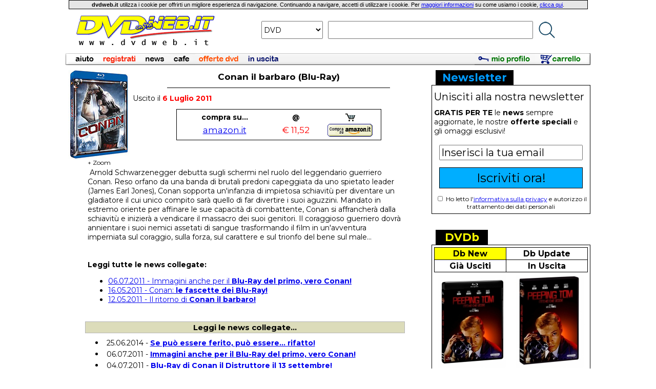

--- FILE ---
content_type: text/html
request_url: https://www.dvdweb.it/Scheda_DVD/001806BD/Conan_il_barbaro_Blu_Ray.html
body_size: 47198
content:
<html><head><meta http-equiv="content-type" content="text/html; charset=iso-8859-1"><title>Conan il barbaro (Blu-Ray) DVD - DVDWeb.IT</title><meta name="GENERATOR" content="EditPlus & BBEdit"><meta name="description" content="Conan il barbaro (Blu-Ray) - Arnold Schwarzenegger debutta sugli schermi nel ruolo del leggendario guerriero Conan. Reso orfano da una banda di brutali"><link rel="stylesheet" href="https://www.dvdweb.it/dvdweb.tyj.css" type="text/css"><link rel="SHORTCUT ICON" href="https://www.dvdweb.it/images/dw_1.gif"><script type="text/javascript">var _gaq = _gaq || [];_gaq.push(['_setAccount', 'UA-608153-1']);_gaq.push(['_trackPageview']);(function() {var ga = document.createElement('script'); ga.type = 'text/javascript'; ga.async = true;ga.src = ('https:' == document.location.protocol ? 'https://ssl' : 'http://www') + '.google-analytics.com/ga.js';var s = document.getElementsByTagName('script')[0]; s.parentNode.insertBefore(ga, s);})();</script></head><body style="margin-top: 0px;"><table style="table-layout:fixed" cellpadding="0" cellspacing="0" border="0" width="1024" align="center"><tr><td width="1024" align="center"><table width="99%" cellspacing="1" cellpadding="2" bgcolor="#000000"><tr><td width="100%" bgcolor="#E6E6E6" align="center"><font class="regular"><b>dvdweb.it</b> utilizza i cookie per offrirti un migliore esperienza di navigazione. Continuando a navigare, accetti di utilizzare i cookie. Per <a href="index.mvc?Cookies">maggiori informazioni</a> su come usiamo i cookie, <a href="index.mvc?Cookies">clicca qui</a>.</font></td></tr></table></td></tr><tr><td width="1024" align="center"><table align="center" cellspacing="0" cellpadding="10" border="0"><tr><td width="300" align="center"><a href="https://www.dvdweb.it"><img src="https://www.dvdweb.it/images/logo_trasparente_9_print.gif" border="0"></a></td><form action="https://www.dvdweb.it/index.mvc?Ricerca_TITA_2" method="post" name="ricercadvdwebnavi"><input type="hidden" name="loc_ricerca" value="barra_navigazione"><td width="724" align="center"><table cellspacing="0" cellpadding="5" border="0" valign="center"><tr><td><select class="ricercaSelectMt16" name="supporto" size="1"><option value="DVD" selected>DVD<option value="BRD" >BLU-RAY<option value="TITO" >TIT. ORIG.<option value="CRDR" >REGISTA<option value="CRWR" >SCRITTORE<option value="CRAC" >ATTORE<option value="NEWS" >NEWS</select></td><td><input class="ricercaInputMt16" type="text" name="titolo"></td><td><input type="image" name="Go!" alt="Go!" src="https://www.dvdweb.it/images/dvdweb_lente_blu_small.png" border="0"></td></tr></table></td></form></tr></table></td></tr><tr><td width="1024" colspan="2"><img src="https://www.dvdweb.it/images/blank.gif" height="5" width="1"></td></tr><tr><td width="1024" colspan="2" align="center"><font class="small"><table width="1024" border="0" cellspacing="0" cellpadding="0"><tr><td><a href="https://www.dvdweb.it/index.mvc?Condizioni"><img src="https://www.dvdweb.it/images/barra/aiuto.jpg" border="0"></a><a href="https://www.dvdweb.it/index.mvc?Insert_New_Cliente_Step_0"><img src="https://www.dvdweb.it/images/barra/registrati.jpg" border="0"></a><a href="https://www.dvdweb.it/index.mvc?Blog" ><img src="https://www.dvdweb.it/images/barra/news.jpg" border="0"></a><a href="https://www.dvdweb.it/index.mvc?Browse_Cafe"><img src="https://www.dvdweb.it/images/barra/cafe.jpg" border="0"></a><a href="https://www.dvdweb.it/index.mvc?Browse_Promo"><img src="https://www.dvdweb.it/images/barra/offertedvd.jpg" border="0"></a><a href="https://www.dvdweb.it/index.mvc?Prossime_USC"><img src="https://www.dvdweb.it/images/barra/inuscita.jpg" border="0"></a><img src="https://www.dvdweb.it/images/blank_bg_bar.jpg" height="23" width="372"><a href="https://www.dvdweb.it/index.mvc?My_Account"><img src="https://www.dvdweb.it/images/barra/mioprofilo_roll.jpg" width="119" height="23" border="0"></a><a href="https://www.dvdweb.it/index.mvc?View_CART"><img src="https://www.dvdweb.it/images/barra/carrello_roll.jpg" width="107" height="23" border="0"></a></td></tr></table></font></td></tr></table><img src="https://www.dvdweb.it/images/blank.gif" height="10"><br><table style="table-layout:fixed" align="center" width="1024" cellpadding="0" cellspacing="0" border="0"><tr><td width="700" valign="top"><table style="table-layout:fixed" width="700" border="0" cellpadding="0" cellspacing="0"><tr><td width="130" align="center" valign="center" rowspan="2"><font class="Mt12"><a OnMouseOver="displayLayer('block')" OnMouseOut="displayLayer('none')"><img src="https://www.dvdweb.it/cover_120/001806BD.jpg" width="120" border="0" alt="Conan il barbaro (Blu-Ray)"><br>+ Zoom</a></font></td><td width="1" valign="top"><font class="Mt12"><div id="layer450" style="display:none; width:412px; height:460px; position:absolute; background-color:white; top:10px; text-align:center; vertical-align:middle; border:1px solid rgb(0, 0, 0)"><img src="https://www.dvdweb.it/images/blank.gif" height="5" width="1"><br><img src="https://www.dvdweb.it/cover_450/001806BD.jpg"></div><script language="javascript">function displayLayer(valore) {document.getElementById('layer450').style.display = valore;}</script></font></td><td width="569" valign="top"><font class="Mt14"><table width="100%" cellspacing="1" cellpadding="2" border="0"><tr><td width="100%" align="center"><h1 class="Mt17"><b>Conan il barbaro (Blu-Ray)</b></h1><img src="https://www.dvdweb.it/images/black.gif" width="435" height="1"></td></tr></table><table border="0" cellspacing="0" cellpadding="0" border="0" width="100%"><tr><td width="320" valign="top"><font class="Mt14"><img src="https://www.dvdweb.it/images/blank.gif" height="8"><br>Uscito il <font color="#FF0000"><b>6 Luglio 2011</b></font><br><img src="https://www.dvdweb.it/images/blank.gif" width="1" height="12"><br><table width="400" cellspacing="1" cellpadding="4" border="0" bgcolor="#000000" align="center"><tr><td width="398" bgcolor="#FFFFFF"><table width="390" cellspacing="0" cellpadding="2" border="0"><tr><td width="182" align="center"><font class="Mt14"><b>compra su...</b></font></td><td width="100" align="center"><font class="Mt14"><b>@</b></font></td><td width="108" align="center"><img src="https://www.dvdweb.it/images/ico_carrello_trasp.gif"></td></tr><tr><td width="182" align="center"><font class="Mt17"><a href="http://www.amazon.it/dp/B0051CTSU0/?tag=dvdwebit08-21" target="_blank">amazon.it</a></font></td><td width="100" align="center"><font class="Mt17"><font color="#FF0000">&euro; 11,52</font></font></td><td width="108" align="center"><a href="http://www.amazon.it/dp/B0051CTSU0/?tag=dvdwebit08-21" target="_blank"><img src="https://www.dvdweb.it/images/buy_amazonit.gif" border="0"></a></td></tr></table></td></tr></table></td></tr></table></td></tr><tr><td width="500" colspan="2" valign="bottom" align="center"></font></td></tr><tr><td colspan="3"><font class="Mt14"><blockquote><table><tr><td><font class="Mt14">&nbsp;Arnold Schwarzenegger debutta sugli schermi nel ruolo del leggendario guerriero Conan. Reso orfano da una banda di brutali predoni capeggiata da uno spietato leader (James Earl Jones), Conan sopporta un'infanzia di impietosa schiavitù per diventare un gladiatore il cui unico compito sarà quello di far divertire i suoi aguzzini. Mandato in estremo oriente per affinare le sue capacità di combattente, Conan si affrancherà dalla schiavitù e inizierà a vendicare il massacro dei suoi genitori. Il coraggioso guerriero dovrà annientare i suoi nemici assetati di sangue trasformando il film in un'avventura imperniata sul coraggio, sulla forza, sul carattere e sul trionfo del bene sul male...<br>
<br>
<br>
<b>Leggi tutte le news collegate:</b><br>
<ul>
<li><a href="https://www.dvdweb.it/View_News/20110706221452/Immagini_anche_per_il_Blu_Ray_del_primo_vero_Conan.html">06.07.2011 - Immagini anche per il <b>Blu-Ray del primo, vero Conan!</b></a>
<li><a href="https://www.dvdweb.it/View_News/20110516164841/Conan_le_fascette_dei_Blu_Ray.html">16.05.2011 - Conan: <b>le fascette dei Blu-Ray!</b></a>
<li><a href="https://www.dvdweb.it/View_News/20110512154646/Il_ritorno_di_Conan_il_barbaro.html">12.05.2011 - Il ritorno di <b>Conan il barbaro!</b></a>
</ul></font></td></tr></table></blockquote></td></tr></table><table style="table-layout:fixed" width="700" border="0" cellpadding="3" cellspacing="0"><tr><td width="100%" valign="top"><font class="Mt14"><table border="0" width="90%" align="center" cellspacing="1" bgcolor="#B6B6B6"><tr><td width="100%" bgcolor="#DCDCBA" align="center"><font class="Mt15"><b>Leggi le news collegate...</b></font></td></tr></table><img src="https://www.dvdweb.it/images/blank.gif" height="7" width="1"><br><table border="0" width="85%" align="center" cellspacing="1" bgcolor="#FFFFFF"><tr><td width="99%" valign="top"><font class="Mt14"><li>25.06.2014 - <a href="https://www.dvdweb.it/View_News/20140625143950/Se_puo_essere_ferito_puo_essere_rifatto.html"><b>Se può essere ferito, può essere... <b>rifatto!</b></b></a></font></td></tr><tr><td width="99%" valign="top"><font class="Mt14"><li>06.07.2011 - <a href="https://www.dvdweb.it/View_News/20110706221452/Immagini_anche_per_il_Blu_Ray_del_primo_vero_Conan.html"><b>Immagini anche per il <b>Blu-Ray del primo, vero Conan!</b></b></a></font></td></tr><tr><td width="99%" valign="top"><font class="Mt14"><li>04.07.2011 - <a href="https://www.dvdweb.it/View_News/20110704225344/Blu_Ray_di_Conan_il_Distruttore_il_13_settembre.html"><b><b>Blu-Ray di Conan il Distruttore</b> il 13 settembre!</b></a></font></td></tr><tr><td width="99%" valign="top"><font class="Mt14"><li>17.06.2011 - <a href="https://www.dvdweb.it/View_News/20110617181255/Altri_dettagli_sul_Blu_Ray_di_Conan_il_Barbaro.html"><b>Altri dettagli sul <b>Blu-Ray di Conan il Barbaro</b></b></a></font></td></tr><tr><td width="99%" valign="top"><font class="Mt14"><li>25.05.2011 - <a href="https://www.dvdweb.it/View_News/20110525163153/Un_Blu_ray_autorestringente.html"><b><b>Un Blu-ray autorestringente...</b></b></a></font></td></tr><tr><td width="99%" valign="top"><font class="Mt14"><li>16.05.2011 - <a href="https://www.dvdweb.it/View_News/20110516164841/Conan_le_fascette_dei_Blu_Ray.html"><b>Conan: <b>le fascette dei Blu-Ray!</b></b></a></font></td></tr><tr><td width="99%" valign="top"><font class="Mt14"><li>12.05.2011 - <a href="https://www.dvdweb.it/View_News/20110512154646/Il_ritorno_di_Conan_il_barbaro.html"><b>Il ritorno di <b>Conan il barbaro!</b></b></a></font></td></tr><tr><td width="99%" valign="top"><font class="Mt14"><li>22.07.2009 - <a href="https://www.dvdweb.it/View_News/20090722191510/Non_aprite_quel_Venerdi_13.html"><b>Non aprite quel… <b>Venerdì 13</b></b></a></font></td></tr></table><img src="https://www.dvdweb.it/images/blank.gif" height="15" width="1"><br><table border="0" width="90%" align="center" cellspacing="1" bgcolor="#B6B6B6"><tr><td width="100%" bgcolor="#DCDCBA" align="center"><font class="Mt15"><b>Trova Db</b></font></td></tr></table><img src="https://www.dvdweb.it/images/blank.gif" height="7" width="1"><br><table border="0" width="90%" align="center" cellspacing="1"><tr><td width="100%"><font class="Mt14">&nbsp;Questo titolo è disponibile anche nelle seguenti versioni...</font></td></tr></table><img src="https://www.dvdweb.it/images/blank.gif" height="7" width="1"><br><table border="0" width="85%" align="center" cellspacing="1" bgcolor="#FFFFFF"><tr><td width="99%" valign="top"><font class="Mt14"><li><a href="https://www.dvdweb.it/Scheda_DVD/01806DE/Conan_Il_Barbaro_Edizione_Speciale_2_DVD.html">Conan Il Barbaro - Edizione Speciale (2 DVD)</a></font></td></tr><tr><td width="99%" valign="top"><font class="Mt14"><li><a href="https://www.dvdweb.it/Scheda_DVD/001806DX/Conan_Il_Barbaro_Edizione_Speciale.html">Conan Il Barbaro - Edizione Speciale</a></font></td></tr></table><p><table border="0" width="90%" align="center" cellspacing="1" bgcolor="#B6B6B6"><tr><td width="100%" bgcolor="#DCDCBA" align="center" colspan="3"><font class="Mt15"><b>Scheda Film</b></font></td></tr></table><table border="0" width="90%" align="center"><tr><td valign="top" width="100%" colspan="3"><img src="https://www.dvdweb.it/images/blank.gif" height="3"></td></tr><tr><td valign="top" width="22%"><font class="Mt14"><b>Titolo Originale</b></font></td><td valign="top" width="78%"><font class="Mt14">Conan The Barbarian</font></td></tr><tr><td valign="top" width="22%"><font class="Mt14"><b>Nazionalità</b></font></td><td valign="top" width="78%"><font class="Mt14">USA</font></td></tr><tr><td valign="top" width="22%"><font class="Mt14"><b>Anno</b></font></td><td valign="top" width="78%"><font class="Mt14">1982</font></td></tr><tr><td valign="top" width="22%"><font class="Mt14"><b>Genere</b></font></td><td valign="top" width="78%"><font class="Mt14">Azione</font></td></tr><tr><td valign="top" width="22%"><font class="Mt14"><b>Durata</b></font></td><td valign="top" width="78%"><font class="Mt14">129m</font></td></tr><tr><td valign="top" width="22%"><font class="Mt14"><b>Regia</b></font></td><td valign="top" width="78%" colspan=2><font class="Mt14"><a href="https://www.dvdweb.it/Ricerca_Crew/0000036537/DR/John_Milius.html">John Milius</a></font></td></tr><tr><td valign="top" width="22%"><font class="Mt14"><b>Scritto da</b></font></td><td valign="top" width="78%" colspan=2><font class="Mt14"><a href="https://www.dvdweb.it/Ricerca_Crew/0000041400/WR/Robert_E_Howard.html">Robert E. Howard</a>, <a href="https://www.dvdweb.it/Ricerca_Crew/0000036537/WR/John_Milius.html">John Milius</a>, <a href="https://www.dvdweb.it/Ricerca_Crew/0000004261/WR/Oliver_Stone.html">Oliver Stone</a>, <a href="https://www.dvdweb.it/Ricerca_Crew/0000181682/WR/Edward_Summer.html">Edward Summer</a></font></td></tr><tr><td valign="top" width="22%"><font class="Mt14"><b>Interpreti</b></font></td><td valign="top" width="78%" colspan=2><font class="Mt14"><a href="https://www.dvdweb.it/Ricerca_Crew/0000000996/AC/Arnold_Schwarzenegger.html">Arnold Schwarzenegger</a>, <a href="https://www.dvdweb.it/Ricerca_Crew/0000001079/AC/James_Earl_Jones.html">James Earl Jones</a>, <a href="https://www.dvdweb.it/Ricerca_Crew/0000001080/AC/Max_von_Sydow.html">Max von Sydow</a>, <a href="https://www.dvdweb.it/Ricerca_Crew/0000001081/AC/Sandahl_Bergman.html">Sandahl Bergman</a>, <a href="https://www.dvdweb.it/Ricerca_Crew/0000001082/AC/Ben_Davidson.html">Ben Davidson</a>, <a href="https://www.dvdweb.it/Ricerca_Crew/0000033036/AC/Cassandra_Gava.html">Cassandra Gava</a>, <a href="https://www.dvdweb.it/Ricerca_Crew/0000001083/AC/Gerry_Lopez.html">Gerry Lopez</a>, <a href="https://www.dvdweb.it/Ricerca_Crew/0000023005/AC/Mako.html">Mako</a>, <a href="https://www.dvdweb.it/Ricerca_Crew/0000001084/AC/Valerie_Quennessen.html">Valérie Quennessen</a>, <a href="https://www.dvdweb.it/Ricerca_Crew/0000073958/AC/William_Smith.html">William Smith</a>, <a href="https://www.dvdweb.it/Ricerca_Crew/0000001086/AC/Luis_Barboo.html">Luis Barboo</a>, <a href="https://www.dvdweb.it/Ricerca_Crew/0000001087/AC/Franco_Columbu.html">Franco Columbu</a>, <a href="https://www.dvdweb.it/Ricerca_Crew/0000001088/AC/Leslie_Foldvary.html">Leslie Foldvary</a>, <a href="https://www.dvdweb.it/Ricerca_Crew/0000243489/AC/Gary_Herman.html">Gary Herman</a>, <a href="https://www.dvdweb.it/Ricerca_Crew/0000179953/AC/Erik_Holmey.html">Erik Holmey</a></font></td></tr><tr><td valign="top" width="22%"><font class="Mt14"><b>Uscita Cinema</b></font></td><td valign="top" width="78%" colspan="2"><font class="Mt14">10.09.</font></td></tr><tr><td valign="top" colspan="2"><img src="https://www.dvdweb.it/images/blank.gif" height="8"></td></tr></table><p><table border="0" width="90%" align="center" bgcolor="#B6B6B6" cellspacing="1"><tr><td width="100%" bgcolor="#DCDCBA" align="center" colspan="3"><font class="Mt15"><b>Caratteristiche</b></font></td></tr></table><table border="0" width="90%" align="center"><tr><td valign="top" width="100%" colspan="3"><img src="https://www.dvdweb.it/images/blank.gif" height="3"></td></tr><tr><td valign="top" width="22%"><font class="Mt14"><b>Data uscita</b></font></td><td valign="top" width="50%"><font class="Mt14">6 Luglio 2011</font></td><td valign="top" rowspan="4" align="center" width="28%"><font class="Mt12"><a href="https://www.dvdweb.it/index.mvc?Error_DVD+001806BD"><img src="https://www.dvdweb.it/images/segnalaerrore.gif" border=0><br><b>Dati errati o incompleti? Segnalacelo!</b></a></font></td></tr><tr><td valign="top" width="22%"><font class="Mt14"><b>Produzione</b></font></td><td valign="top" width="50%"><font class="Mt14">Fox</font></td></tr><tr><td valign="top" width="22%"><font class="Mt14"><b>Distribuzione</b></font></td><td valign="top" width="50%"><font class="Mt14">Warner Bros.</font></td></tr><tr><td valign="top" width="22%"><font class="Mt14"><b>EAN</b></font></td><td valign="top" width="50%"><font class="Mt14">8010312095405</font></td></tr><tr><td valign="top" width="22%"><font class="Mt14"><b>Supporto</b></font></td><td valign="top" width="50%"><font class="Mt14">Alta definizione - Blu-ray Disc</font></td></tr><tr><td valign="top" width="22%"><font class="Mt14"><b>Audio</b></font></td><td valign="top" width="78%" colspan="2"><font class="Mt14">Italiano: Dolby Digital 5.1<br>Inglese: DTS HD</font></td></tr><tr><td valign="top" width="22%"><font class="Mt14"><b>Sottotitoli</b></font></td><td valign="top" width="78%" colspan="2"><font class="Mt14">Italiano, Inglese.</font></td></tr><tr><td valign="top" width="22%"><font class="Mt14"><b>Formato video</b></font></td><td valign="top" width="78%" colspan="2"><font class="Mt14">2.35:1</font></td></tr><tr><td valign="top" width="22%"><font class="Mt14"><b>Risoluzione</b></font></td><td valign="top" width="78%" colspan="2"><font class="Mt14">1080p (1920 x 1080)</font></td></tr><tr><td valign="top" width="22%"><font class="Mt14"><b>Confezione</b></font></td><td valign="top" width="78%" colspan="2"><font class="Mt14">N/A</font></td></tr></table><p><table border="0" width="90%" align="center" bgcolor="#B6B6B6" cellspacing="1"><tr><td width="100%" bgcolor="#DCDCBA" align="center" colspan="3"><font class="Mt15"><b>Contenuti speciali</b></font></td></tr></table><table border="0" width="90%" align="center"><tr><td valign="top" width="100%" colspan="3"><img src="https://www.dvdweb.it/images/blank.gif" height="3"></td></tr><tr><td valign=top><font class="Mt14"><b>Blu-Ray Disc</b>
<ul>
<li>Commento audio del regista John Milius e di Arnold Schwarzenegger per tutta la durata del film
<li><b><i>Conan Liberato</i>: Dietro le quinte di... Conan</b>
<li>Scene tagliate mai viste al cinema!
<li>Video sugli effetti speciali 
<li>Galleria fotografica: <i>The Conan Archive</i>
<li>Trailer cinematografico
</ul></td></tr></table><p><table border="0" width="90%" cellspacing="1" cellpadding="2" align="center" bgcolor="#B6B6B6"><tr><td width="100%" bgcolor="#DCDCBA" align="center"><font class="Mt15"><b>Cafè 2.5 - I vostri commenti...</b></font></td></tr><tr><td width="100%" bgcolor="#F7F7F7" align="left"><font class="Mt14"><img src="https://www.dvdweb.it/images/blank.gif" height=5><br><font class=Mt15><div align=center><b>Conan il barbaro (Blu-Ray)</b></div></font><img src="https://www.dvdweb.it/images/blank.gif" height=10><br><table width=100% cellpadding=2 cellspacing=0 border=0><tr><td width=33% align=center valign=top><font class=Mt13><a href="https://www.dvdweb.it/index.mvc?New_Message+C20110722005740+1"><b>Inizia una nuova discussione!</b></a></font></td><td width=33% align=center valign=top><font class=Mt13><a href="https://www.dvdweb.it/index.mvc?Browse_Cafe+001806BD+1"><b>Tutti i 17 messaggi</b></a></font></td><td width=33% align=center valign=top><font class=Mt13><a href="https://www.dvdweb.it/index.mvc?Browse_Cafe+G00000000000000+1"><b>Entra nel Cafè</b></a></font></td></tr></table></font></td></tr></table><br><table border="0" width="90%" cellspacing="0" cellpadding="0" align="center"><tr><td width="100%" bgcolor="#FFFFFF"><img src="https://www.dvdweb.it/images/blank.gif" height="3"><br><table width=100% cellspacing=1 cellpadding=3 border=0 bgcolor=#B6B6B6><tr><td width=100% colspan=2 bgcolor=#E7E7DE><font class=Mt15><a class=subnewsregns href="https://www.dvdweb.it/index.mvc?View_Message+C20120825181703+1"><b>Re: Re: Mi spiego meglio</b></a></font><br><font class="Mt12">[Conan il barbaro (Blu-Ray)]</font></td></tr><tr><td width=25% bgcolor=#F7F7F7 valign=top><font class=Mt13><img src="https://www.dvdweb.it/images/blank.gif"height=4><br>By: <b>TheNextOne </b><br><img src="https://www.dvdweb.it/images/blank.gif" height=2><br>Posted: <b>25.08.2012&nbsp;@&nbsp;<font color=950000>18:17</font><br></font></td><td width=75% bgcolor=#F7F7F7><table width=100% cellspacing=0 cellpadding=3 border=0 bgcolor=#F7F7F7><tr><td width=100%><font class=Mt14>Appena visto su Sky: prima mezz'ora discreta, poi tremendo.<br><br>A confronto il remake de La Cosa è Quarto potere ;)</font></td></tr></table></td></tr><tr><td width=100% bgcolor=#E7E7DE colspan=2 align=right valign=center><font class=Mt12><a href="https://www.dvdweb.it/index.mvc?Reply_Message+C20120825181703+1#Repl"><img src="https://www.dvdweb.it/images/cafe_rispondi.gif"border=0></a><img src="https://www.dvdweb.it/images/blank.gif" width=10 height=1></font></td></tr></table><p><table width=100% cellspacing=1 cellpadding=3 border=0 bgcolor=#B6B6B6><tr><td width=100% colspan=2 bgcolor=#E7E7DE><font class=Mt15><a class=subnewsregns href="https://www.dvdweb.it/index.mvc?View_Message+C20120825010429+1"><b>Re: Mi spiego meglio</b></a></font><br><font class="Mt12">[Conan il barbaro (Blu-Ray)]</font></td></tr><tr><td width=25% bgcolor=#F7F7F7 valign=top><font class=Mt13><img src="https://www.dvdweb.it/images/blank.gif"height=4><br>By: <b>SimonPPC </b><br><img src="https://www.dvdweb.it/images/blank.gif" height=2><br>Posted: <b>25.08.2012&nbsp;@&nbsp;<font color=950000>01:04</font><br></font></td><td width=75% bgcolor=#F7F7F7><table width=100% cellspacing=0 cellpadding=3 border=0 bgcolor=#F7F7F7><tr><td width=100%><font class=Mt14>Perfettamente d'accordo con te Darth leo.<br>Ho visto anche io questo Conan e oltre a avere poca sostanza come storia anche il finale è moscio.<br><br>Questa fantomatica maschera alla fine non mostra il minimo potere.<br><br>Se al posto di chiamarlo Conan lo avessero chiamato con un altro nome almeno il film sarebbe stato più originale e avrebbe guadagnato dei punti.<br><br>L'unica scena che si salva è Conan bambino che si guadagna il diritto di chiamarsi combattente...</font></td></tr></table></td></tr><tr><td width=100% bgcolor=#E7E7DE colspan=2 align=right valign=center><font class=Mt12><a href="https://www.dvdweb.it/index.mvc?Reply_Message+C20120825010429+1#Repl"><img src="https://www.dvdweb.it/images/cafe_rispondi.gif"border=0></a><img src="https://www.dvdweb.it/images/blank.gif" width=10 height=1></font></td></tr></table><p><table width=100% cellspacing=1 cellpadding=3 border=0 bgcolor=#B6B6B6><tr><td width=100% colspan=2 bgcolor=#E7E7DE><font class=Mt15><a class=subnewsregns href="https://www.dvdweb.it/index.mvc?View_Message+C20120824223923+1"><b>Re: Re: Mi spiego meglio</b></a></font><br><font class="Mt12">[Conan il barbaro (Blu-Ray)]</font></td></tr><tr><td width=25% bgcolor=#F7F7F7 valign=top><font class=Mt13><img src="https://www.dvdweb.it/images/blank.gif"height=4><br>By: <b>darth leo </b><br><img src="https://www.dvdweb.it/images/blank.gif" height=2><br>Posted: <b>24.08.2012&nbsp;@&nbsp;<font color=950000>22:39</font><br></font></td><td width=75% bgcolor=#F7F7F7><table width=100% cellspacing=0 cellpadding=3 border=0 bgcolor=#F7F7F7><tr><td width=100%><font class=Mt14>Ciao scrivo qui perchè naturalmente son io l'imbranato ma come mi è difficile trovare i film qui, cercavo Conan the barbarian ma non viene indicato mi succede spesso, in cosa sbagliero'???<br><br>Comunque volevo dire che ho visto su sky il nuovo Conan... beh, quello con Schwarzy direte che è vecchio ma è mille anzi duemila volte meglio, questo film non ha niente... niente! E' patinato, gli sceneggiatori mentre non lavorano giocano troppo ai videogiochi, le carrozze saltano come le auto nei film polizieschi, gli attori hanno volti da telefilm, altro che barbari,  c'è anche una sith ehehehe (una spece di Ventress ^^) insomma ma che li fanno a fare i remake???<br>darth leo</font></td></tr></table></td></tr><tr><td width=100% bgcolor=#E7E7DE colspan=2 align=right valign=center><font class=Mt12><a href="https://www.dvdweb.it/index.mvc?Reply_Message+C20120824223923+1#Repl"><img src="https://www.dvdweb.it/images/cafe_rispondi.gif"border=0></a><img src="https://www.dvdweb.it/images/blank.gif" width=10 height=1></font></td></tr></table><p><table cellspacing=0 cellpadding=0 border=0 width=100% align=center><tr><td align=left><font class=normal><div align=right><a href="https://www.dvdweb.it/index.mvc?Commento_User+001806BD"><b></b></a></div></font></td></tr></table></td></tr></table></td></tr></table></td><td width="14" valign="top" bgcolor="#FFFFFF"></td><td width="310" valign="top" bgcolor="#FFFFFF"><font class="small">   <table width="310" cellspacing="0" cellpadding="2" border="0">
    <tr>
     <td width="5" bgcolor="#FFFFFF"></td>
     <td width="150" bgcolor="#000000" align="center"><font class="Mt21"><font color="#009BFF"><b>Newsletter</b></font></font></td>
     <td width="150" bgcolor="#FFFFFF"></td>
     <td width="5" bgcolor="#FFFFFF"></td>
    </tr>
   </table>
   
   <table width="310" cellspacing="0" cellpadding="0" border="0" bgcolor="#FFFFFF">
    <tr>
     <td width="1" bgcolor="#000000"></td>
     <td width="4" bgcolor="#000000"></td>
     <td width="300" bgcolor="#000000"><img src="https://www.dvdweb.it/images/blank.gif" height="1" width="1"></td>
     <td width="4" bgcolor="#000000"></td>
     <td width="1" bgcolor="#000000"></td>
    </tr>
    <tr>
     <td width="1" align="center" bgcolor="#000000"></td>
     <td width="4" bgcolor="#FFFFFF"></td>
     <form action="https://www.dvdweb.it/index.mvc?Add_DVDLog" method="post">
     <td width="300" align="center" valign="top"><div align="left"><img src="https://www.dvdweb.it/images/blank.gif" height="10" width="1"><br><font class="Mt20">Unisciti alla nostra newsletter<br><img src="https://www.dvdweb.it/images/blank.gif" height="10" width="1"><br></font>
      <font class="Mt14"><b>GRATIS PER TE</b> le <b>news</b> sempre aggiornate, le nostre <b>offerte speciali</b> e gli omaggi esclusivi!<br><img src="https://www.dvdweb.it/images/blank.gif" height="18"><br></div>
      <input class="Mt20" style="width:280px;" type="text" class="small" name="email" onFocus="if (this.value=='Inserisci la tua email') {this.value=''}" onBlur="if(this.value==''){this.value='Inserisci la tua email'}" value="Inserisci la tua email" size="18" maxlength="100"><br><img src="https://www.dvdweb.it/images/blank.gif" height="14"><br><font class="Mt12">
      <input type="submit" style="width: 280px; padding: 5px; background-color:#00AEFF; border:1px solid #000; border-radius: 0px;" class="Mt24" value="Iscriviti ora!">
      <br><img src="https://www.dvdweb.it/images/blank.gif" height="12"><br><input type="checkbox" style="width:10px; height:10px;"name="privacy_check"> Ho letto l'<a href="https://www.dvdweb.it/index.mvc?Privacy_Nl">informativa sulla privacy</a> e autorizzo il trattamento dei dati personali</font><br><img src="https://www.dvdweb.it/images/blank.gif" height="6"><br>
     </font></td>
     </td>
     <td width="4" bgcolor="#FFFFFF"></td>
     <td width="1" align="center" bgcolor="#000000"></td>
    </tr>
   </table>

   <table width="310" cellspacing="0" cellpadding="0" border="0">
    <tr>
     <td colspan="5" width="310" align="center" bgcolor="#000000"><img src="https://www.dvdweb.it/images/blank.gif" width="1" height="1"></td>
    </tr>
   </table>
<br><img src='https://www.dvdweb.it/images/blank.gif' height='20'><br>   
   <table width="310" cellspacing="0" cellpadding="2" border="0">
    <tr>
     <td width="5" bgcolor="#FFFFFF"></td>
     <td width="100" bgcolor="#000000" align="center"><font class="Mt21"><font color="#FFFF00"><b>DVDb</b></font></font></td>
     <td width="200" bgcolor="#FFFFFF"></td>
     <td width="5" bgcolor="#FFFFFF"></td>
    </tr>
   </table>

   <table width="310" cellspacing="0" cellpadding="0" border="0" bgcolor="#FFFFFF">
    <tr>
     <td width="1" bgcolor="#000000"></td>
     <td width="4" bgcolor="#000000"></td>
     <td width="300" bgcolor="#000000"><img src="https://www.dvdweb.it/images/blank.gif" height="1" width="1"></td>
     <td width="4" bgcolor="#000000"></td>
     <td width="1" bgcolor="#000000"></td>
    </tr>
    <tr>
     <td width="1" align="center" bgcolor="#000000"></td>
     <td width="4" bgcolor="#FFFFFF"></td>
     <td width="300" align="center"><img src="https://www.dvdweb.it/images/blank.gif" height="4" width="1"><br>
      <table cellspacing="1" cellpadding="2" border="0" bgcolor="#000000" width="100%">
       <tr>
        <td bgcolor="#FFFF00" align="center" id="NEWTab"><font class="Mt16"><font color="#000000"><a onClick="changeDb('NEW')" style="cursor: pointer;"><b>Db New</b></a></font></font></td>
        <td bgcolor="#FFFFFF" align="center" id="UPDTab"><font class="Mt16"><font color="#000000"><a onClick="changeDb('UPD')" style="cursor: pointer;"><b>Db Update</b></a></font></font></td>
       </tr>
       <tr>
        <td bgcolor="#FFFFFF" align="center" id="JUSTab"><font class="Mt16"><font color="#000000"><a onClick="changeDb('JUS')" style="cursor: pointer;"><b>Già Usciti</b></a></font></font></td>
        <td bgcolor="#FFFFFF" align="center" id="NEXTab"><font class="Mt16"><font color="#000000"><a onClick="changeDb('NEX')" style="cursor: pointer;"><b>In Uscita</b></a></font></font></td>
       </tr>
      </table><img src="https://www.dvdweb.it/images/blank.gif" height="4" width="1">
     </td>
     <td width="4" bgcolor="#FFFFFF"></td>
     <td width="1" align="center" bgcolor="#000000"></td>
    </tr>
    <tr>
     <td width="1" align="center" bgcolor="#000000"></td>
     <td width="4" bgcolor="#FFFFFF"></td>
     <td width="300" align="center">
      <table cellspacing="0" cellpadding="1" border="0">
       <tr>
        <td width="148" id="dbCov1"><a href="https://www.dvdweb.it/Scheda_DVD/DB12316/Peeping_Tom_L_occhio_che_uccide_Blu_Ray.html"><img src="https://www.dvdweb.it/try/img_resample.php?codice=cover_450/DB12316&w=145&h=181&color=white" border="0"></a></td>
        <td width="4"><img src="https://www.dvdweb.it/images/blank.gif" width="2" height="181"></td>
        <td width="148" id="dbCov2"><a href="https://www.dvdweb.it/Scheda_DVD/DB12315/Peeping_Tom_L_occhio_che_uccide.html"><img src="https://www.dvdweb.it/try/img_resample.php?codice=cover_450/DB12315&w=145&h=181&color=white" border="0"></a></td>
       </tr>
      </table>
     </td>
     <td width="4" bgcolor="#FFFFFF"></td>
     <td width="1" align="center" bgcolor="#000000"></td>
    </tr>
    <tr>
     <td width="1" align="center" bgcolor="#000000"></td>
     <td colspan="3" align="center" bgcolor="#FFFFFF"><img src="https://www.dvdweb.it/images/blank.gif" width="1" height="5"></td>
     <td width="1" align="center" bgcolor="#000000"></td>
    </tr>
    <tr>
     <td width="1" align="center" bgcolor="#000000"></td>
     <td width="4" bgcolor="#FFFFFF"></td>
     <td width="300" align="left" valign="top"><div style="background-color: #FBFBFB; padding-left:3px;" id="dbTit1"><font class="Mt22"><font color="#E61E43"><b>1.</b></font></font><font class="Mt17"> <a class="regularblacknsc" href="https://www.dvdweb.it/Scheda_DVD/DB12319/Grand_Prix.html">Grand Prix</a></div>
                                               <div style="background-color: #FFFFFF; padding-left:3px;" id="dbTit2"><font class="Mt22"><font color="#E61E43"><b>2.</b></font></font><font class="Mt17"> <a class="regularblacknsc" href="https://www.dvdweb.it/Scheda_DVD/DB12318/Gattaca_La_porta_dell_universo_Blu_Ray.html">Gattaca - La porta dell'universo (Blu-Ray)</a></div>
                                               <div style="background-color: #FBFBFB; padding-left:3px;" id="dbTit3"><font class="Mt22"><font color="#E61E43"><b>3.</b></font></font><font class="Mt17"> <a class="regularblacknsc" href="https://www.dvdweb.it/Scheda_DVD/DB12317/Peeping_Tom_L_occhio_che_uccide_Blu_Ray_4K_UHD_Blu_Ray.html">Peeping Tom - L'occhio che uccide (Blu-Ray 4K UHD + Blu-Ray)</a></div>
                                               <div style="background-color: #FFFFFF; padding-left:3px;" id="dbTit4"><font class="Mt22"><font color="#E61E43"><b>4.</b></font></font><font class="Mt17"> <a class="regularblacknsc" href="https://www.dvdweb.it/Scheda_DVD/DB12316/Peeping_Tom_L_occhio_che_uccide_Blu_Ray.html">Peeping Tom - L'occhio che uccide (Blu-Ray)</a></div>
                                               <div style="background-color: #FBFBFB; padding-left:3px;" id="dbTit5"><font class="Mt22"><font color="#E61E43"><b>5.</b></font></font><font class="Mt17"> <a class="regularblacknsc" href="https://www.dvdweb.it/Scheda_DVD/DB12315/Peeping_Tom_L_occhio_che_uccide.html">Peeping Tom - L'occhio che uccide</a></div>
                                               <div style="background-color: #FFFFFF; padding-left:3px;" id="dbTit6"><font class="Mt22"><font color="#E61E43"><b>6.</b></font></font><font class="Mt17"> <a class="regularblacknsc" href="https://www.dvdweb.it/Scheda_DVD/DB12314/La_ragazza_con_la_valigia_Blu_Ray.html">La ragazza con la valigia (Blu-Ray)</a></div>
                                               <div style="background-color: #FBFBFB; padding-left:3px;" id="dbTit7"><font class="Mt22"><font color="#E61E43"><b>7.</b></font></font><font class="Mt17"> <a class="regularblacknsc" href="https://www.dvdweb.it/Scheda_DVD/DB12313/La_ragazza_con_la_valigia.html">La ragazza con la valigia</a></div>
                                               <div style="background-color: #FFFFFF; padding-left:3px;" id="dbTit8"><font class="Mt22"><font color="#E61E43"><b>8.</b></font></font><font class="Mt17"> <a class="regularblacknsc" href="https://www.dvdweb.it/Scheda_DVD/DB12312/Alien_Blu_Ray_4K_UHD_Blu_Ray.html">Alien (Blu-Ray 4K UHD + Blu-Ray)</a></div>
                                               <div style="background-color: #FBFBFB; padding-left:3px;" id="dbTit9"><font class="Mt22"><font color="#E61E43"><b>9.</b></font></font><font class="Mt17"> <a class="regularblacknsc" href="https://www.dvdweb.it/Scheda_DVD/DB12311/Chi_ha_incastrato_Roger_Rabbit_Blu_Ray_4K_UHD_Blu_Ray.html">Chi ha incastrato Roger Rabbit? (Blu-Ray 4K UHD + Blu-Ray)</a></div>
                                               <div style="background-color: #FFFFFF; padding-left:3px;" id="dbTit10"><font class="Mt22"><font color="#E61E43"><b>10.</b></font></font><font class="Mt17"> <a class="regularblacknsc" href="https://www.dvdweb.it/Scheda_DVD/DB12310/London_Calling.html">London Calling</a></div>
     </font></td>
     <td width="4" bgcolor="#FFFFFF"></td>
     <td width="1" align="center" bgcolor="#000000"></td>
    </tr>
    <tr>
     <td width="1" align="center" bgcolor="#000000"></td>
     <td colspan="3" align="right" bgcolor="#FFFFFF"><table width="100%" cellspacing="0" cellpadding="5" border="0"><tr><td width="33%" align="center"><a id="dbSeeAll1" href="https://www.dvdweb.it/Latest_Add_Db/default.html"><img src="https://www.dvdweb.it/images/doubleArrowDown.gif" border="0"></a></td>
                                                                                                                        <td width="33%" align="center"><a id="dbSeeAll2" href="https://www.dvdweb.it/Latest_Add_Db/default.html"><img src="https://www.dvdweb.it/images/doubleArrowDown.gif" border="0"></a></td>
                                                                                                                        <td width="34%" align="center"><a id="dbSeeAll3" href="https://www.dvdweb.it/Latest_Add_Db/default.html"><img src="https://www.dvdweb.it/images/doubleArrowDown.gif" border="0"></a></td></tr></table>
     </font></td>

     <td width="1" align="center" bgcolor="#000000"></td>
    </tr>
   </table>

   <table width="310" cellspacing="0" cellpadding="0" border="0">
    <tr>
     <td colspan="5" width="310" align="center" bgcolor="#000000"><img src="https://www.dvdweb.it/images/blank.gif" width="1" height="1"></td>
    </tr>
    
   </table>



<script language="javascript">
 
 var arrayDbKind = new Array ("NEW", "UPD", "JUS", "NEX");
 var seeAllUrl = new Array("Latest_Add_Db", "Database_Update", "Ultime_Novita", "Sette_Giorni");

 function changeDb(kind) {
  counterIdx = 0;
  while (counterIdx < arrayDbKind.length) {
   colorTabId = arrayDbKind[counterIdx] + "Tab";
   if (kind == arrayDbKind[counterIdx]) {
    document.getElementById(colorTabId).bgColor = "#FFFF00";
    document.getElementById("dbSeeAll1").href= "https://www.dvdweb.it/" + seeAllUrl[counterIdx] + "/default.html";
    document.getElementById("dbSeeAll2").href= "https://www.dvdweb.it/" + seeAllUrl[counterIdx] + "/default.html";
    document.getElementById("dbSeeAll3").href= "https://www.dvdweb.it/" + seeAllUrl[counterIdx] + "/default.html";
   }
   else {
    document.getElementById(colorTabId).bgColor = "#FFFFFF";
   }
   counterIdx = counterIdx + 1;
  }
  
  counterCell = 1;
  while (counterCell <= 2) {
   currentId = "dbCov" + counterCell;
   document.getElementById(currentId).innerHTML = '<img src="https://www.dvdweb.it/images/waiting_145x181.gif">';
//   currentId = "tit" + counterCell;
//   document.getElementById(currentId).innerHTML = '';
   counterCell = counterCell + 1;
  }
  
  loadXMLDocDb(kind);
 }
 
 function loadXMLDocDb(kind) {
  url = "https://www.dvdweb.it/try/getDb.mvc?kind=" + kind + "&nume=10&covNum=2";
//alert("url: " + url);
  req = new XMLHttpRequest();
  req.onreadystatechange = processReqChangeDb;
  req.open("GET", url, true);
  req.send("");
 }

 function processReqChangeDb() {
  info = new Array();
  if (req.readyState==4) {
//alert("Risultato della richiesta: " + req.responseText);
   str = req.responseText;
   
   counterIdx = 1;
   
//   urlInt = "https://www.dvdweb.it/" + "index.mvc?" + "Scheda_DVD+";
   urlInt = "https://www.dvdweb.it/";
   while (counterIdx <= 10) {
    info["code"] = getXMLValueFromString(str, 'CODE' + counterIdx);
    info["tito"] = getXMLValueFromString(str, 'TITO' + counterIdx);
    info["rurl"] = getXMLValueFromString(str, 'RURL' + counterIdx);
    
    currentId = "dbTit" + counterIdx;
    tempHtml = '<font class="Mt22"><font color="#E61E43"><b>' + counterIdx + '.</b></font></font><font class="Mt17"> <a class="regularblacknsc" href="' + urlInt + info["rurl"] + '">' + info["tito"] + '</a>';
//alert("tempHtml: " + tempHtml);
    document.getElementById(currentId).innerHTML = tempHtml;
    counterIdx = counterIdx + 1;
   }
   
   counterIdx = 1;
   while (counterIdx <= 2) {
    info["cov"] = getXMLValueFromString(str, 'COV' + counterIdx);
    info["rur"] = getXMLValueFromString(str, 'RUR' + counterIdx);

    currentId = "dbCov" + counterIdx;
    tempHtml = '<a href="' + urlInt + info["rur"] + '"><img src="https://www.dvdweb.it/try/img_resample.php?codice=cover_450/' + info["cov"] + '&w=145&h=181&color=white" border="0"></a>';
//alert("tempHtml: " + tempHtml);
    document.getElementById(currentId).innerHTML = tempHtml;
    counterIdx = counterIdx + 1;
   }
  }
 }

 function getXMLValueFromString(stringa, xmlField) {
  strBegin = "<" + xmlField + ">";
  strEnd = "</" + xmlField + ">";
  if (stringa.search(strBegin) != -1) {
   beginPos = stringa.search(strBegin) + strBegin.length;
   endPos = stringa.search(strEnd);
   xmlValue = stringa.substring(beginPos, endPos);
  }
  else {
   xmlValue = "0";
  }
  return xmlValue;
 }

</script>
<br><img src='https://www.dvdweb.it/images/blank.gif' height='20'><br>   
   <table width="310" cellspacing="0" cellpadding="2" border="0">
    <tr>
     <td width="5" bgcolor="#FFFFFF"></td>
     <td width="100" bgcolor="#000000" align="center"><font class="Mt21"><font color="#E61E43"><b>Top 10</b></font></font></td>
     <td width="200" bgcolor="#FFFFFF"></td>
     <td width="5" bgcolor="#FFFFFF"></td>
    </tr>
   </table>

   <table width="310" cellspacing="0" cellpadding="0" border="0" bgcolor="#FFFFFF">
    <tr>
     <td width="1" bgcolor="#000000"></td>
     <td width="4" bgcolor="#000000"></td>
     <td width="300" bgcolor="#000000"><img src="https://www.dvdweb.it/images/blank.gif" height="1" width="1"></td>
     <td width="4" bgcolor="#000000"></td>
     <td width="1" bgcolor="#000000"></td>
    </tr>
    <tr>
     <td width="1" align="center" bgcolor="#000000"></td>
     <td width="4" bgcolor="#FFFFFF"></td>
     <td width="300" align="center">
      <table cellspacing="0" cellpadding="2" border="0">
       <tr>
        <td width="150"><a href="https://www.dvdweb.it/Scheda_DVD/default.html"><img src="https://www.dvdweb.it/try/img_resample.php?codice=cover_450/&w=145&color=white" border="0"></a></td>
        <td width="150"><a href="https://www.dvdweb.it/Scheda_DVD/default.html"><img src="https://www.dvdweb.it/try/img_resample.php?codice=cover_450/&w=145&color=white" border="0"></a></td>
       </tr>
      </table>
     </td>
     <td width="4" bgcolor="#FFFFFF"></td>
     <td width="1" align="center" bgcolor="#000000"></td>
    </tr>
    <tr>
     <td width="1" align="center" bgcolor="#000000"></td>
     <td colspan="3" align="center" bgcolor="#FFFFFF"><img src="https://www.dvdweb.it/images/blank.gif" width="1" height="5"></td>
     <td width="1" align="center" bgcolor="#000000"></td>
    </tr>
    <tr>
     <td width="1" align="center" bgcolor="#000000"></td>
     <td width="4" bgcolor="#FFFFFF"></td>
     <td width="300" align="left" valign="top"><div style="background-color: #FBFBFB; padding-left:3px;"><font class="Mt22"><font color="#E61E43"><b>1.</b></font></font><font class="Mt17"> <a class="regularblacknsc" href="https://www.dvdweb.it/Scheda_DVD/746883542D/Spirit_Cavallo_Selvaggio.html">Spirit - Cavallo Selvaggio</a></div>
                                               <div style="background-color: #FFFFFF; padding-left:3px;"><font class="Mt22"><font color="#E61E43"><b>2.</b></font></font><font class="Mt17"> <a class="regularblacknsc" href="https://www.dvdweb.it/Scheda_DVD/DV0104/Il_Pianeta_del_Tesoro.html">Il Pianeta del Tesoro</a></div>
                                               <div style="background-color: #FBFBFB; padding-left:3px;"><font class="Mt22"><font color="#E61E43"><b>3.</b></font></font><font class="Mt17"> <a class="regularblacknsc" href="https://www.dvdweb.it/Scheda_DVD/4909399/Il_Principe_d_Egitto.html">Il Principe d'Egitto</a></div>
                                               <div style="background-color: #FFFFFF; padding-left:3px;"><font class="Mt22"><font color="#E61E43"><b>4.</b></font></font><font class="Mt17"> <a class="regularblacknsc" href="https://www.dvdweb.it/Scheda_DVD/BVMONSTR/Monsters_Co_Deluxe_Edition_2_DVD_DTS5_1.html">Monsters & Co. - Deluxe Edition (2 DVD - DTS5.1)</a></div>
                                               <div style="background-color: #FBFBFB; padding-left:3px;"><font class="Mt22"><font color="#E61E43"><b>5.</b></font></font><font class="Mt17"> <a class="regularblacknsc" href="https://www.dvdweb.it/Scheda_DVD/DWKRTED/La_Strada_per_El_Dorado.html">La Strada per El Dorado</a></div>
                                               <div style="background-color: #FFFFFF; padding-left:3px;"><font class="Mt22"><font color="#E61E43"><b>6.</b></font></font><font class="Mt17"> <a class="regularblacknsc" href="https://www.dvdweb.it/Scheda_DVD/DV0077/Lilo_Stitch.html">Lilo & Stitch</a></div>
                                               <div style="background-color: #FBFBFB; padding-left:3px;"><font class="Mt22"><font color="#E61E43"><b>7.</b></font></font><font class="Mt17"> <a class="regularblacknsc" href="https://www.dvdweb.it/Scheda_DVD/DV0108/Pinocchio_Edizione_Speciale_Limitata_THX.html">Pinocchio - Edizione Speciale Limitata (THX)</a></div>
                                               <div style="background-color: #FFFFFF; padding-left:3px;"><font class="Mt22"><font color="#E61E43"><b>8.</b></font></font><font class="Mt17"> <a class="regularblacknsc" href="https://www.dvdweb.it/Scheda_DVD/DV0048/Peter_Pan_Ritorno_all_Isola_che_non_C_e.html">Peter Pan - Ritorno all'Isola che non C'è</a></div>
                                               <div style="background-color: #FBFBFB; padding-left:3px;"><font class="Mt22"><font color="#E61E43"><b>9.</b></font></font><font class="Mt17"> <a class="regularblacknsc" href="https://www.dvdweb.it/Scheda_DVD/4909359/Z_la_Formica.html">Z la Formica</a></div>
                                               <div style="background-color: #FFFFFF; padding-left:3px;"><font class="Mt22"><font color="#E61E43"><b>10.</b></font></font><font class="Mt17"> <a class="regularblacknsc" href="https://www.dvdweb.it/Scheda_DVD/DV0057DLX/Atlantis_L_Impero_Perduto_Deluxe_Edition_2_DVD.html">Atlantis: L'Impero Perduto - Deluxe Edition (2 DVD)</a></div>
     </font></td>
     <td width="4" bgcolor="#FFFFFF"></td>
     <td width="1" align="center" bgcolor="#000000"></td>
    </tr>
   </table>

   <table width="310" cellspacing="0" cellpadding="0" border="0">
    <tr>
     <td colspan="5" width="310" align="center" bgcolor="#000000"><img src="https://www.dvdweb.it/images/blank.gif" width="1" height="1"></td>
    </tr>
    
   </table>
<br><img src='https://www.dvdweb.it/images/blank.gif' height='20'><br>   <!--facebook Box-->
   <iframe src="https://www.facebook.com/plugins/page.php?href=https%3A%2F%2Fwww.facebook.com%2Fdvdweb.it%2F&tabs&width=300&height=70&small_header=true&adapt_container_width=false&hide_cover=false&show_facepile=false&appId" width="300" height="70" style="border:none;overflow:hidden" scrolling="no" frameborder="0" allowTransparency="true"></iframe>
   <!--facebook Box-->
<br><img src='https://www.dvdweb.it/images/blank.gif' height='20'><br></td></tr></table><p><div align=center><img src="https://www.dvdweb.it/images/black.gif" height="1" width=800><br><font class="Mt12"><b>&copy; 1999-2026 <a href="https://www.dvdweb.it/index.mvc?Condizioni">Shock! Solutions SRL</a> - P.IVA 01740890460 - Tutti i diritti riservati - <a href="index.mvc?Cookies">Cookie Policy</a> - <a href="index.mvc?Privacy">Privacy Policy</a></font></b></font><br><img src="https://www.dvdweb.it/images/blank.gif" height=8><br></div>